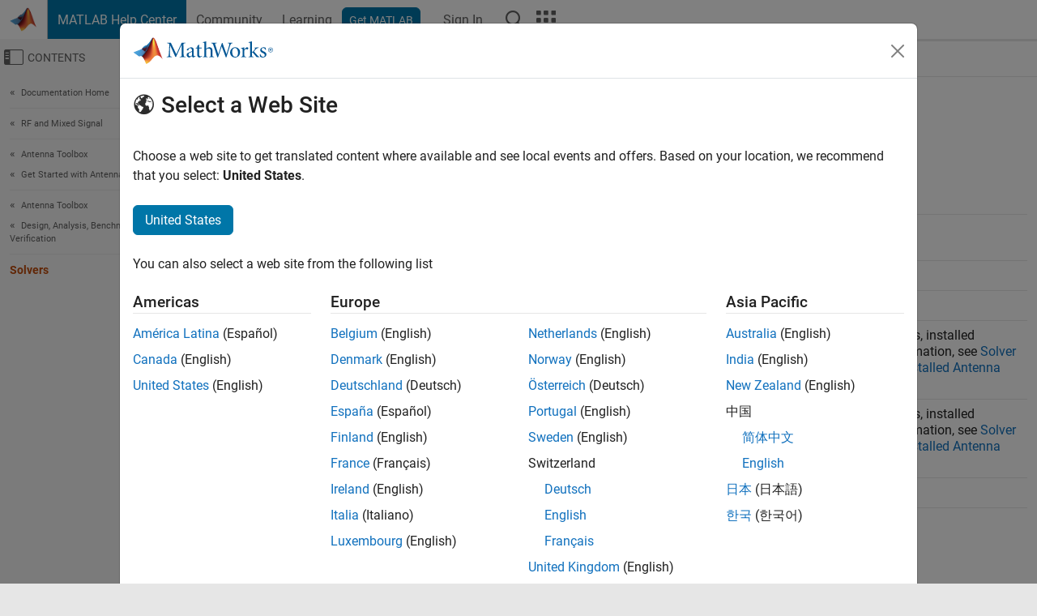

--- FILE ---
content_type: image/svg+xml
request_url: https://www.mathworks.com/etc.clientlibs/mathworks/clientlibs/customer-ui/components/matrixmenu/resources/images/ico-matrix-matlabdrive.svg
body_size: 417
content:
<?xml version="1.0" encoding="utf-8"?>
<!-- Generator: Adobe Illustrator 24.2.1, SVG Export Plug-In . SVG Version: 6.00 Build 0)  -->
<svg version="1.1" id="Layer_1" xmlns="http://www.w3.org/2000/svg" xmlns:xlink="http://www.w3.org/1999/xlink" x="0px" y="0px"
	 viewBox="0 0 32 32" style="enable-background:new 0 0 32 32;" xml:space="preserve">
<style type="text/css">
	.st0{fill:#3889C9;}
	.st1{fill:#FFFFFF;}
</style>
<g id="Layer_2_1_">
	<g id="Layer_1-2">
		<path class="st0" d="M25.8,26c3.5-0.1,6.3-3,6.2-6.5c0-3.3-2.6-6-5.9-6.2l-0.2-0.1c-0.4-4.1-3.9-7.2-8-7.3
			c-3.1,0.1-5.9,1.9-7.2,4.7c-2.3-1.1-5.1-0.2-6.2,2.1C4.2,13.4,4,14.1,4,14.7c-2.4,0.7-4,2.9-4,5.4l0,0c-0.1,3.1,2.3,5.7,5.5,5.8
			c0,0,0,0,0,0H25.8z"/>
		<path class="st1" d="M22.5,20.7c-1-0.6-1.6-2.1-2.6-1.7c-1.1,0.3-1.7,1.7-2.6,2.8c-0.4,0.5-1,0.9-1.7,1.1
			c-0.4-0.8-0.9-2.7-1.6-3.4c-0.2-0.2-0.5-0.3-0.7-0.2l0,0c1.7-1.3,3-3.7,4-6.9c0.2-0.5,0.3-1,0.6-1.6c0.2-0.3,0.5-0.5,0.7-0.5
			C19.6,10.3,20.9,17,22.5,20.7z M16.7,11.6c-0.5,0.9-1,1.9-1.7,2.1c-0.7,0.3-1.3,0.9-1.7,1.6l1.3,1.1c0.8-1.4,1.5-2.8,2-4.3
			L16.7,11.6z M13.9,17l-1.3-1.2l-3.2,1.5l2.3,1.9C12.6,18.6,13.4,17.9,13.9,17z"/>
	</g>
</g>
</svg>


--- FILE ---
content_type: application/x-javascript;charset=utf-8
request_url: https://smetrics.mathworks.com/id?d_visid_ver=5.2.0&d_fieldgroup=A&mcorgid=B1441C8B533095C00A490D4D%40AdobeOrg&mid=81041014854887176425650112669174081840&ts=1766382799208
body_size: -34
content:
{"mid":"81041014854887176425650112669174081840"}